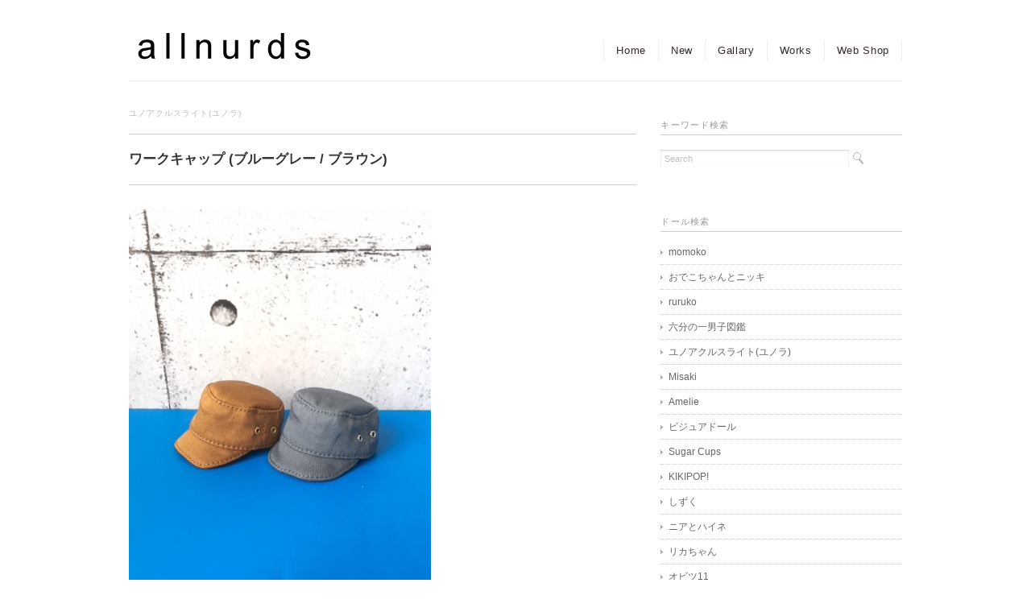

--- FILE ---
content_type: text/html; charset=UTF-8
request_url: http://allnurds.com/doll/sekiguchi/u-noa-quluts-light/page/2/
body_size: 40315
content:
<!DOCTYPE html>
<html>
<head>
<title>ユノアクルスライト(ユノラ) - allnurds オールナーズ － オリジナルの人形服　doll outfit　doll clothes</title>
<meta charset="utf-8">
<meta name="viewport" content="width=device-width, initial-scale=1.0">
<meta name="description" content="ユノアクルスライト(ユノラ) - 人形服作家　allnurds　オールナーズ（junpei）のオフィシャルサイトです。オリジナルの人形服　doll outfit　doll clothes　情報を掲載しています。よろしくお願いします！" />
<link rel="stylesheet" href="http://allnurds.com/wp/wp-content/themes/blackdream/responsive.css" type="text/css" media="screen, print" />
<link rel="stylesheet" href="http://allnurds.com/wp/wp-content/themes/blackdream/style.css" type="text/css" media="screen, print" />
<link rel="alternate" type="application/atom+xml" title="allnurds オールナーズ － オリジナルの人形服　doll outfit　doll clothes Atom Feed" href="http://allnurds.com/feed/atom/" />
<link rel="alternate" type="application/rss+xml" title="allnurds オールナーズ － オリジナルの人形服　doll outfit　doll clothes RSS Feed" href="http://allnurds.com/feed/" />
<!--[if lt IE 9]>
<script src="http://html5shiv.googlecode.com/svn/trunk/html5.js"></script>
<![endif]-->
		<script type="text/javascript">
			window._wpemojiSettings = {"baseUrl":"http:\/\/s.w.org\/images\/core\/emoji\/72x72\/","ext":".png","source":{"concatemoji":"http:\/\/allnurds.com\/wp\/wp-includes\/js\/wp-emoji-release.min.js?ver=4.2.38"}};
			!function(e,n,t){var a;function o(e){var t=n.createElement("canvas"),a=t.getContext&&t.getContext("2d");return!(!a||!a.fillText)&&(a.textBaseline="top",a.font="600 32px Arial","flag"===e?(a.fillText(String.fromCharCode(55356,56812,55356,56807),0,0),3e3<t.toDataURL().length):(a.fillText(String.fromCharCode(55357,56835),0,0),0!==a.getImageData(16,16,1,1).data[0]))}function i(e){var t=n.createElement("script");t.src=e,t.type="text/javascript",n.getElementsByTagName("head")[0].appendChild(t)}t.supports={simple:o("simple"),flag:o("flag")},t.DOMReady=!1,t.readyCallback=function(){t.DOMReady=!0},t.supports.simple&&t.supports.flag||(a=function(){t.readyCallback()},n.addEventListener?(n.addEventListener("DOMContentLoaded",a,!1),e.addEventListener("load",a,!1)):(e.attachEvent("onload",a),n.attachEvent("onreadystatechange",function(){"complete"===n.readyState&&t.readyCallback()})),(a=t.source||{}).concatemoji?i(a.concatemoji):a.wpemoji&&a.twemoji&&(i(a.twemoji),i(a.wpemoji)))}(window,document,window._wpemojiSettings);
		</script>
		<style type="text/css">
img.wp-smiley,
img.emoji {
	display: inline !important;
	border: none !important;
	box-shadow: none !important;
	height: 1em !important;
	width: 1em !important;
	margin: 0 .07em !important;
	vertical-align: -0.1em !important;
	background: none !important;
	padding: 0 !important;
}
</style>
<link rel='stylesheet' id='photoswipe-core-css-css'  href='http://allnurds.com/wp/wp-content/plugins/photoswipe-masonry/photoswipe-dist/photoswipe.css?ver=4.2.38' type='text/css' media='all' />
<link rel='stylesheet' id='photoswipe-default-skin-css'  href='http://allnurds.com/wp/wp-content/plugins/photoswipe-masonry/photoswipe-dist/default-skin/default-skin.css?ver=4.2.38' type='text/css' media='all' />
<link rel='stylesheet' id='wc-gallery-style-css'  href='http://allnurds.com/wp/wp-content/plugins/wc-gallery/includes/css/style.css?ver=1.47' type='text/css' media='all' />
<link rel='stylesheet' id='wc-gallery-popup-style-css'  href='http://allnurds.com/wp/wp-content/plugins/wc-gallery/includes/css/magnific-popup.css?ver=0.9.9' type='text/css' media='all' />
<link rel='stylesheet' id='wc-gallery-flexslider-style-css'  href='http://allnurds.com/wp/wp-content/plugins/wc-gallery/includes/vendors/flexslider/flexslider.css?ver=2.5.0' type='text/css' media='all' />
<link rel='stylesheet' id='wc-gallery-owlcarousel-style-css'  href='http://allnurds.com/wp/wp-content/plugins/wc-gallery/includes/vendors/owlcarousel/assets/owl.carousel.css?ver=2.0.0-beta.3.0' type='text/css' media='all' />
<link rel='stylesheet' id='wc-gallery-owlcarousel-theme-style-css'  href='http://allnurds.com/wp/wp-content/plugins/wc-gallery/includes/vendors/owlcarousel/assets/owl.theme.default.css?ver=2.0.0-beta.3.0' type='text/css' media='all' />
<link rel='stylesheet' id='wp-pagenavi-css'  href='http://allnurds.com/wp/wp-content/plugins/wp-pagenavi/pagenavi-css.css?ver=2.70' type='text/css' media='all' />
<link rel='stylesheet' id='tw-recent-posts-widget-css'  href='http://allnurds.com/wp/wp-content/plugins/tw-recent-posts-widget/tw-recent-posts-widget.css?ver=1.0.3' type='text/css' media='screen' />
<script type='text/javascript' src='http://ajax.googleapis.com/ajax/libs/jquery/1.7.1/jquery.min.js?ver=1.7.1'></script>
<script type='text/javascript' src='http://allnurds.com/wp/wp-content/plugins/photoswipe-masonry/photoswipe-dist/photoswipe.min.js?ver=4.2.38'></script>
<script type='text/javascript' src='http://allnurds.com/wp/wp-content/plugins/photoswipe-masonry/photoswipe-dist/photoswipe-ui-default.min.js?ver=4.2.38'></script>
<script type='text/javascript' src='http://allnurds.com/wp/wp-content/plugins/photoswipe-masonry/masonry.pkgd.min.js?ver=4.2.38'></script>
<script type='text/javascript' src='http://allnurds.com/wp/wp-content/plugins/photoswipe-masonry/imagesloaded.pkgd.min.js?ver=4.2.38'></script>
<script type="text/javascript" src="http://allnurds.com/wp/wp-content/themes/blackdream/jquery/scrolltopcontrol.js"></script>
<script src="http://allnurds.com/wp/wp-content/themes/blackdream/jquery/jquery.cycle2.js" type="text/javascript"></script>
<script src="http://allnurds.com/wp/wp-content/themes/blackdream/jquery/jquery.cycle2.carousel.js" type="text/javascript"></script>
<script type="text/javascript">
 $().ready(function() {
   $(document).ready(
     function(){
     $("a img").hover(function(){
     $(this).fadeTo(200, 0.5);
     },function(){
     $(this).fadeTo(300, 1.0);
     });
   });
 });
</script>
</head>

<body class="archive paged category category-u-noa-quluts-light category-12 paged-2 category-paged-2">
<!-- 全体warapper -->
<div class="wrapper">

<!-- ヘッダー -->
<header id="header">

<!-- ロゴ -->
<h1 class="logo">
<a href="http://allnurds.com" title="allnurds オールナーズ － オリジナルの人形服　doll outfit　doll clothes"><img src="http://allnurds.com/wp/wp-content/uploads/allnurds.gif" alt="allnurds オールナーズ － オリジナルの人形服　doll outfit　doll clothes"/></a>
</h1>
<!-- / ロゴ -->

<!-- トップナビゲーション -->
<nav id="nav">
<ul id="topnav">
<li><div class="menu-header"><ul id="menu-topnav" class="menu"><li id="menu-item-7" class="menu-item menu-item-type-custom menu-item-object-custom menu-item-home menu-item-7"><a title="ホーム" href="http://allnurds.com/">Home</a></li>
<li id="menu-item-216" class="menu-item menu-item-type-taxonomy menu-item-object-category menu-item-216"><a title="最新作情報" href="http://allnurds.com/new/">New</a></li>
<li id="menu-item-377" class="menu-item menu-item-type-post_type menu-item-object-page menu-item-377"><a title="ギャラリー" href="http://allnurds.com/gallary/">Gallary</a></li>
<li id="menu-item-217" class="menu-item menu-item-type-taxonomy menu-item-object-category menu-item-217"><a title="企画参加・雑誌掲載" href="http://allnurds.com/works/">Works</a></li>
<li id="menu-item-8" class="menu-item menu-item-type-custom menu-item-object-custom menu-item-8"><a title="ウェブショップ" href="http://allnurds.cart.fc2.com/">Web Shop</a></li>
</ul></div></li>
</ul>
</nav>
<!-- / トップナビゲーション -->

</header>
<!-- / ヘッダー -->
<!-- メインwrap -->
<div id="main">

<!-- コンテンツブロック -->
<div class="row">

<!-- 本文エリア -->
<article class="twothird">


<!-- 投稿が存在するかを確認する条件文 -->

<!-- 投稿一覧の最初を取得 -->

<!-- カテゴリーアーカイブの場合 -->
<h2 class="pagetitle">ユノアクルスライト(ユノラ)</h2>

<!-- タグアーカイブの場合 -->
<!-- / 投稿一覧の最初 -->


<!-- 投稿ループ -->

<h3 class="blog-title" id="post-996"><a href="http://allnurds.com/ds53-02/">ワークキャップ (ブルーグレー / ブラウン)</a></h3>

<p><a href="http://allnurds.com/wp/wp-content/uploads/ds53_07.jpg"><img class="alignnone size-large wp-image-997" src="http://allnurds.com/wp/wp-content/uploads/ds53_07-375x500.jpg" alt="ds53_07" width="375" height="500" /></a></p>
<p><a href="http://allnurds.com/wp/wp-content/uploads/ds53_02.jpg"><img class="alignnone size-large wp-image-992" src="http://allnurds.com/wp/wp-content/uploads/ds53_02-375x500.jpg" alt="ds53_02" width="375" height="500" /></a></p>
<p>好評だったワークキャップ。<br />
今回はブルーグレーとブラウンの展開。<br />
お好みでコーディネートを。</p>

<div id="blog-foot">2018-04-30 ｜ Posted in <a href="http://allnurds.com/doll/petworks/momoko/" rel="category tag">momoko</a>, <a href="http://allnurds.com/sales-events/ds/ds53/" rel="category tag">ドールショウ53販売</a>, <a href="http://allnurds.com/doll/sekiguchi/u-noa-quluts-light/" rel="category tag">ユノアクルスライト(ユノラ)</a> ｜ <a href="http://allnurds.com/ds53-02/#respond">No Comments &#187;</a>　</div>
<p style="margin-bottom:50px">　</p>


<h3 class="blog-title" id="post-956"><a href="http://allnurds.com/ds52-03/">ピーコートSET</a></h3>

<p><a href="http://allnurds.com/wp/wp-content/uploads/ds52_05.jpg"><img class="alignnone size-large wp-image-958" src="http://allnurds.com/wp/wp-content/uploads/ds52_05-357x500.jpg" alt="ds52_05" width="357" height="500" /></a></p>
<p><a href="http://allnurds.com/wp/wp-content/uploads/ds52_06.jpg"><img class="alignnone size-large wp-image-959" src="http://allnurds.com/wp/wp-content/uploads/ds52_06-357x500.jpg" alt="ds52_06" width="357" height="500" /></a></p>
<p><a href="http://allnurds.com/wp/wp-content/uploads/ds52_07.jpg"><img class="alignnone size-large wp-image-960" src="http://allnurds.com/wp/wp-content/uploads/ds52_07-357x500.jpg" alt="ds52_07" width="357" height="500" /></a></p>
<p><span style="color: #ff00ff;">セット内容：ピーコート、ボーダートップス、コーデュロイパンツ、ベルト、ソックス</span></p>
<p>ピーコートにコーデュロイのパンツでカジュアルコーデ。<br />
色合いの可愛いボーダーならあの子も気に入りそう。<br />
体に合ったサイズ感が男子っぽいスタイル。</p>
<p>※ハンチングは別売りです。</p>

<div id="blog-foot">2018-01-04 ｜ Posted in <a href="http://allnurds.com/sales-events/ds/ds52/" rel="category tag">ドールショウ52販売</a>, <a href="http://allnurds.com/doll/sekiguchi/u-noa-quluts-light/" rel="category tag">ユノアクルスライト(ユノラ)</a> ｜ <a href="http://allnurds.com/ds52-03/#respond">No Comments &#187;</a>　</div>
<p style="margin-bottom:50px">　</p>


<h3 class="blog-title" id="post-893"><a href="http://allnurds.com/ug201707-01/">BLACKコーデSET / WHITEコーデSET</a></h3>

<p><a href="http://allnurds.com/wp/wp-content/uploads/ug201707_01.jpg"><img class="alignnone wp-image-894 size-large" src="http://allnurds.com/wp/wp-content/uploads/ug201707_01-375x500.jpg" alt="ug201707_01" width="375" height="500" /></a></p>
<p><a href="http://allnurds.com/wp/wp-content/uploads/ug201707_02.jpg"><img class="alignnone wp-image-895 size-large" src="http://allnurds.com/wp/wp-content/uploads/ug201707_02-375x500.jpg" alt="ug201707_02" width="375" height="500" /></a></p>
<p><a href="http://allnurds.com/wp/wp-content/uploads/ug201707_03.jpg"><img class="alignnone wp-image-896 size-large" src="http://allnurds.com/wp/wp-content/uploads/ug201707_03-375x500.jpg" alt="ug201707_03" width="375" height="500" /></a></p>
<p><a href="http://allnurds.com/wp/wp-content/uploads/ug201707_04.jpg"><img class="alignnone wp-image-897 size-large" src="http://allnurds.com/wp/wp-content/uploads/ug201707_04-375x500.jpg" alt="ug201707_04" width="375" height="500" /></a></p>
<p><span style="color: #ff00ff;">BLACK コーデ SET (トップス、トレーニングパンツ、ニット帽、ショルダートートバッグ)</span><br />
<span style="color: #ff00ff;">WHITEコーデ SET (トップス、フレアースカート、ニット帽、ショルダートートバッグ)</span></p>
<p>シンプルなアイテムを組み合わせたセット。<br />
バッグの色でポイントを。<br />
それぞれを組み替えても楽しめます。</p>

<div id="blog-foot">2017-07-02 ｜ Posted in <a href="http://allnurds.com/sales-events/unoagarden/ug02/" rel="category tag">ユノアガーデン02販売</a>, <a href="http://allnurds.com/doll/sekiguchi/u-noa-quluts-light/" rel="category tag">ユノアクルスライト(ユノラ)</a> ｜ <a href="http://allnurds.com/ug201707-01/#respond">No Comments &#187;</a>　</div>
<p style="margin-bottom:50px">　</p>


<h3 class="blog-title" id="post-898"><a href="http://allnurds.com/ug201707-02/">懐中時計の上着SET</a></h3>

<p><a href="http://allnurds.com/wp/wp-content/uploads/ug201707_05.jpg"><img class="alignnone size-large wp-image-899" src="http://allnurds.com/wp/wp-content/uploads/ug201707_05-375x500.jpg" alt="ug201707_05" width="375" height="500" /><br />
</a></p>
<p><a href="http://allnurds.com/wp/wp-content/uploads/ug201707_06.jpg"><img class="alignnone size-large wp-image-900" src="http://allnurds.com/wp/wp-content/uploads/ug201707_06-375x500.jpg" alt="ug201707_06" width="375" height="500" /></a></p>
<p><a href="http://allnurds.com/wp/wp-content/uploads/ug201707_07.jpg"><img class="alignnone size-large wp-image-901" src="http://allnurds.com/wp/wp-content/uploads/ug201707_07-375x500.jpg" alt="ug201707_07" width="375" height="500" /></a></p>
<p><span style="color: #ff00ff;">セット内容：ジャケット、懐中時計、ロングシャツ、クロップドパンツ</span></p>
<p>時間が気になる男の子。誰かと待ち合わせ？<br />
丈の長いジャケットとシャツは少しクラシカルなイメージ。<br />
麻の素材が涼しげ。クロップドパンツとコーディネート。</p>
<p>※帽子は参考商品です。</p>

<div id="blog-foot">2017-07-02 ｜ Posted in <a href="http://allnurds.com/sales-events/unoagarden/ug02/" rel="category tag">ユノアガーデン02販売</a>, <a href="http://allnurds.com/doll/sekiguchi/u-noa-quluts-light/" rel="category tag">ユノアクルスライト(ユノラ)</a> ｜ <a href="http://allnurds.com/ug201707-02/#respond">No Comments &#187;</a>　</div>
<p style="margin-bottom:50px">　</p>


<h3 class="blog-title" id="post-902"><a href="http://allnurds.com/ug201707-03/">ワークウェアSET</a></h3>

<p><a href="http://allnurds.com/wp/wp-content/uploads/ug201707_08.jpg"><img class="alignnone size-large wp-image-903" src="http://allnurds.com/wp/wp-content/uploads/ug201707_08-375x500.jpg" alt="ug201707_08" width="375" height="500" /><br />
</a><a href="http://allnurds.com/wp/wp-content/uploads/ug201707_09.jpg"><br />
<img class="alignnone size-large wp-image-904" src="http://allnurds.com/wp/wp-content/uploads/ug201707_09-375x500.jpg" alt="ug201707_09" width="375" height="500" /></a></p>
<p><a href="http://allnurds.com/wp/wp-content/uploads/ug201707_10.jpg"><img class="alignnone size-large wp-image-905" src="http://allnurds.com/wp/wp-content/uploads/ug201707_10-375x500.jpg" alt="ug201707_10" width="375" height="500" /></a><a href="http://allnurds.com/wp/wp-content/uploads/ug201707_09.jpg"><br />
</a></p>
<p><span style="color: #ff00ff;">セット内容：オールインワン、インナーTシャツ、トランクス</span></p>
<p>オーバーサイズのオールインワン。ユルい感じにコーディネートを。<br />
インナーにTシャツとトランクス付きです。</p>
<p>※ニット帽は参考商品です。</p>

<div id="blog-foot">2017-07-02 ｜ Posted in <a href="http://allnurds.com/sales-events/unoagarden/ug02/" rel="category tag">ユノアガーデン02販売</a>, <a href="http://allnurds.com/doll/sekiguchi/u-noa-quluts-light/" rel="category tag">ユノアクルスライト(ユノラ)</a> ｜ <a href="http://allnurds.com/ug201707-03/#respond">No Comments &#187;</a>　</div>
<p style="margin-bottom:50px">　</p>


<h3 class="blog-title" id="post-875"><a href="http://allnurds.com/ds50-02/">ストリート男の子SET</a></h3>

<p><a href="http://allnurds.com/wp/wp-content/uploads/ds50_04.jpg"><img class="alignnone size-large wp-image-871" src="http://allnurds.com/wp/wp-content/uploads/ds50_04-375x500.jpg" alt="ds50_04" width="375" height="500" /></a></p>
<p><a href="http://allnurds.com/wp/wp-content/uploads/ds50_05.jpg"><img class="alignnone size-large wp-image-872" src="http://allnurds.com/wp/wp-content/uploads/ds50_05-357x500.jpg" alt="ds50_05" width="357" height="500" /></a></p>
<p><a href="http://allnurds.com/wp/wp-content/uploads/ds50_06.jpg"><img class="alignnone size-large wp-image-874" src="http://allnurds.com/wp/wp-content/uploads/ds50_06-357x500.jpg" alt="ds50_06" width="357" height="500" /></a></p>
<p><span style="color: #ff00ff;">セット内容：チェックシャツ、スキニーパンツ、ワークキャップアイボリー、2WAYトート黒</span></p>
<p>定番のチェックシャツとスキニーに、旬な小物をコーディネート。</p>
<p>トラディショナルな配色のトートがお気に入り。</p>

<div id="blog-foot">2017-04-30 ｜ Posted in <a href="http://allnurds.com/sales-events/ds/ds50/" rel="category tag">ドールショウ50販売</a>, <a href="http://allnurds.com/doll/sekiguchi/u-noa-quluts-light/" rel="category tag">ユノアクルスライト(ユノラ)</a> ｜ <a href="http://allnurds.com/ds50-02/#respond">No Comments &#187;</a>　</div>
<p style="margin-bottom:50px">　</p>


<h3 class="blog-title" id="post-802"><a href="http://allnurds.com/ug-01/">SAPE スリーピースSET</a></h3>

<p><a href="http://allnurds.com/wp/wp-content/uploads/ug_01.jpg"><img class="alignnone size-large wp-image-799" src="http://allnurds.com/wp/wp-content/uploads/ug_01-357x500.jpg" alt="ug_01" width="357" height="500" /></a></p>
<p><a href="http://allnurds.com/wp/wp-content/uploads/ug_02.jpg"><img class="alignnone wp-image-800 size-large" src="http://allnurds.com/wp/wp-content/uploads/ug_02-357x500.jpg" alt="ug_02" width="357" height="500" /></a></p>
<p><a href="http://allnurds.com/wp/wp-content/uploads/ug_03.jpg"><img class="alignnone wp-image-801 size-large" src="http://allnurds.com/wp/wp-content/uploads/ug_03-357x500.jpg" alt="ug_03" width="357" height="500" /></a></p>
<p><span style="color: #ff00ff;">セット内容： ジャケット、ベスト、シャツ、パンツ、ネクタイ、ソックス</span></p>
<p>三つボタンジャケットにベストの基本スタイル。</p>
<p>タイトなシルエットでセクシーに決める。<br />
サプールを意識したカラーリングでフレッシュなダンディズムを。</p>
<p>※ハットは参考商品です</p>

<div id="blog-foot">2016-12-01 ｜ Posted in <a href="http://allnurds.com/sales-events/ds/ds48/" rel="category tag">ドールショウ48販売</a>, <a href="http://allnurds.com/sales-events/unoagarden/ug01/" rel="category tag">ユノアガーデン01販売</a>, <a href="http://allnurds.com/doll/sekiguchi/u-noa-quluts-light/" rel="category tag">ユノアクルスライト(ユノラ)</a> ｜ <a href="http://allnurds.com/ug-01/#respond">No Comments &#187;</a>　</div>
<p style="margin-bottom:50px">　</p>


<h3 class="blog-title" id="post-798"><a href="http://allnurds.com/ug01-02/">カラスの燕尾服SET</a></h3>

<p><a href="http://allnurds.com/wp/wp-content/uploads/ug_04.jpg"><img class="alignnone size-large wp-image-804" src="http://allnurds.com/wp/wp-content/uploads/ug_04-343x500.jpg" alt="ug_04" width="343" height="500" /></a></p>
<p><a href="http://allnurds.com/wp/wp-content/uploads/ug_05.jpg"><img class="alignnone size-large wp-image-805" src="http://allnurds.com/wp/wp-content/uploads/ug_05-357x500.jpg" alt="ug_05" width="357" height="500" /></a></p>
<p><a href="http://allnurds.com/wp/wp-content/uploads/ug_06.jpg"><img class="alignnone size-large wp-image-806" src="http://allnurds.com/wp/wp-content/uploads/ug_06-350x500.jpg" alt="ug_06" width="350" height="500" /></a></p>
<p><span style="color: #ff00ff;">セット内容： 燕尾服、パンツ、ロングシャツ、ボウタイ、ソックス、開かない本</span></p>
<p>燕尾服にロングシャツの少しダークな印象を加えたコーディネート。<br />
ウイングカラーにボウタイでクラス感は崩さないのがポリシー。</p>
<p>開くことができない本を眺めている。</p>
<p>&nbsp;</p>
<p><span style="color: #ff00ff;">黒のトップハット</span></p>
<p>正式な場でも、カジュアルな時にも合わせやすいトップハット。<br />
大人っぽくもファニーにもコーディネートは自在。</p>

<div id="blog-foot">2016-12-01 ｜ Posted in <a href="http://allnurds.com/sales-events/ds/ds48/" rel="category tag">ドールショウ48販売</a>, <a href="http://allnurds.com/sales-events/unoagarden/ug01/" rel="category tag">ユノアガーデン01販売</a>, <a href="http://allnurds.com/doll/sekiguchi/u-noa-quluts-light/" rel="category tag">ユノアクルスライト(ユノラ)</a> ｜ <a href="http://allnurds.com/ug01-02/#respond">No Comments &#187;</a>　</div>
<p style="margin-bottom:50px">　</p>


<h3 class="blog-title" id="post-808"><a href="http://allnurds.com/ug01-03/">ガウンコートSET</a></h3>

<p><a href="http://allnurds.com/wp/wp-content/uploads/ug_07.jpg"><img class="alignnone size-large wp-image-809" src="http://allnurds.com/wp/wp-content/uploads/ug_07-357x500.jpg" alt="ug_07" width="357" height="500" /></a></p>
<p><a href="http://allnurds.com/wp/wp-content/uploads/ug_08.jpg"><img class="alignnone size-large wp-image-810" src="http://allnurds.com/wp/wp-content/uploads/ug_08-357x500.jpg" alt="ug_08" width="357" height="500" /></a></p>
<p><a href="http://allnurds.com/wp/wp-content/uploads/ug_09.jpg"><img class="alignnone size-large wp-image-811" src="http://allnurds.com/wp/wp-content/uploads/ug_09-357x500.jpg" alt="ug_09" width="357" height="500" /></a></p>
<p><span style="color: #ff00ff;">セット内容：ガウンコート、タンクトップ、スエットパンツ、ニット帽</span></p>
<p>大きなシルエットのガウンコートはマスト。<br />
モノトーンでまとめるのがお気に入り。</p>
<p>ベッドから飛び起き、手に取ったコートを羽織って友人宅へ出かけるイメージ。</p>

<div id="blog-foot">2016-12-01 ｜ Posted in <a href="http://allnurds.com/sales-events/ds/ds48/" rel="category tag">ドールショウ48販売</a>, <a href="http://allnurds.com/sales-events/unoagarden/ug01/" rel="category tag">ユノアガーデン01販売</a>, <a href="http://allnurds.com/doll/sekiguchi/u-noa-quluts-light/" rel="category tag">ユノアクルスライト(ユノラ)</a> ｜ <a href="http://allnurds.com/ug01-03/#respond">No Comments &#187;</a>　</div>
<p style="margin-bottom:50px">　</p>

<!-- / 投稿ループ -->


<!-- 投稿がない場合 -->
<!-- / 投稿がない場合 -->


<!-- ページャー -->
<div id="next-archives">
<span class="left"><a href="http://allnurds.com/doll/sekiguchi/u-noa-quluts-light/" >＜ 前のページ</a></span>
<span class="right"><a href="http://allnurds.com/doll/sekiguchi/u-noa-quluts-light/page/3/" >次のページ ＞</a></span>
<div class="clear"></div>
</div>
<!-- / ページャー -->
<!-- wp-pagenavi -->
<div class="next-pagenavi"><div class='wp-pagenavi'>
<span class='pages'>2 / 4</span><a class="previouspostslink" href="http://allnurds.com/doll/sekiguchi/u-noa-quluts-light/">&laquo;</a><a class="page smaller" href="http://allnurds.com/doll/sekiguchi/u-noa-quluts-light/">1</a><span class='current'>2</span><a class="page larger" href="http://allnurds.com/doll/sekiguchi/u-noa-quluts-light/page/3/">3</a><a class="page larger" href="http://allnurds.com/doll/sekiguchi/u-noa-quluts-light/page/4/">4</a><a class="nextpostslink" href="http://allnurds.com/doll/sekiguchi/u-noa-quluts-light/page/3/">&raquo;</a>
</div></div>
<!-- / wp-pagenavi -->


</article>
<!-- / 本文エリア -->


<!-- サイドエリア -->
<article class="third">

<!-- サイドバー -->
<div id="sidebar">

<div id="sidebox">
<div id="search-2" class="widget widget_search"><div class="sidebar-title">キーワード検索</div><div class="search">
<form method="get" id="searchform" action="http://allnurds.com">
<fieldset>
<input name="s" type="text" onfocus="if(this.value=='Search') this.value='';" onblur="if(this.value=='') this.value='Search';" value="Search" />
<button type="submit"></button>
</fieldset>
</form>
</div></div><div id="nav_menu-2" class="widget widget_nav_menu"><div class="sidebar-title">ドール検索</div><div class="menu-%e3%83%89%e3%83%bc%e3%83%ab%e6%a4%9c%e7%b4%a2-container"><ul id="menu-%e3%83%89%e3%83%bc%e3%83%ab%e6%a4%9c%e7%b4%a2" class="menu"><li id="menu-item-219" class="menu-item menu-item-type-taxonomy menu-item-object-category menu-item-219"><a href="http://allnurds.com/doll/petworks/momoko/">momoko</a></li>
<li id="menu-item-222" class="menu-item menu-item-type-taxonomy menu-item-object-category menu-item-222"><a href="http://allnurds.com/doll/petworks/deconikki/">おでこちゃんとニッキ</a></li>
<li id="menu-item-221" class="menu-item menu-item-type-taxonomy menu-item-object-category menu-item-221"><a href="http://allnurds.com/doll/petworks/ruruko/">ruruko</a></li>
<li id="menu-item-1230" class="menu-item menu-item-type-taxonomy menu-item-object-category menu-item-1230"><a href="http://allnurds.com/doll/petworks/bma/">六分の一男子図鑑</a></li>
<li id="menu-item-220" class="menu-item menu-item-type-taxonomy menu-item-object-category current-menu-item menu-item-220"><a href="http://allnurds.com/doll/sekiguchi/u-noa-quluts-light/">ユノアクルスライト(ユノラ)</a></li>
<li id="menu-item-294" class="menu-item menu-item-type-taxonomy menu-item-object-category menu-item-294"><a href="http://allnurds.com/doll/azone/misaki/">Misaki</a></li>
<li id="menu-item-293" class="menu-item menu-item-type-taxonomy menu-item-object-category menu-item-293"><a href="http://allnurds.com/doll/azone/amelie/">Amelie</a></li>
<li id="menu-item-345" class="menu-item menu-item-type-taxonomy menu-item-object-category menu-item-345"><a href="http://allnurds.com/doll/wiz/visuadoll/">ビジュアドール</a></li>
<li id="menu-item-1391" class="menu-item menu-item-type-taxonomy menu-item-object-category menu-item-1391"><a href="http://allnurds.com/doll/azone/sugarcups/">Sugar Cups</a></li>
<li id="menu-item-460" class="menu-item menu-item-type-taxonomy menu-item-object-category menu-item-460"><a href="http://allnurds.com/doll/kinokojuice/kikipop/">KIKIPOP!</a></li>
<li id="menu-item-1392" class="menu-item menu-item-type-taxonomy menu-item-object-category menu-item-1392"><a href="http://allnurds.com/doll/kinokojuice/shizuku/">しずく</a></li>
<li id="menu-item-683" class="menu-item menu-item-type-taxonomy menu-item-object-category menu-item-683"><a href="http://allnurds.com/doll/kinokojuice/niahaine/">ニアとハイネ</a></li>
<li id="menu-item-477" class="menu-item menu-item-type-taxonomy menu-item-object-category menu-item-477"><a href="http://allnurds.com/doll/takaratomy/licca/">リカちゃん</a></li>
<li id="menu-item-1136" class="menu-item menu-item-type-taxonomy menu-item-object-category menu-item-1136"><a href="http://allnurds.com/doll/obitsu/obitsu11/">オビツ11</a></li>
<li id="menu-item-1445" class="menu-item menu-item-type-taxonomy menu-item-object-category menu-item-1445"><a href="http://allnurds.com/doll/gsc/nendoroiddoll/">ねんどろいどどーる</a></li>
<li id="menu-item-1606" class="menu-item menu-item-type-taxonomy menu-item-object-category menu-item-1606"><a href="http://allnurds.com/doll/gsc/harmonia-bloom/">Harmonia bloom</a></li>
<li id="menu-item-1759" class="menu-item menu-item-type-taxonomy menu-item-object-category menu-item-1759"><a href="http://allnurds.com/doll/taeyang/">TAEYANG(テヤン)</a></li>
</ul></div></div><div id="tw-recent-posts-2" class="widget tw-recent-posts"><div class="sidebar-title">New (最新作情報)</div>
<div class="featured-posts textwidget">
	<div class="featured-post">
	
			<h4><a href="http://allnurds.com/frnippon7/" rel="bookmark"
	title="FR Nippon Designer&#8217;s Collection Part7　参加">FR Nippon Designer&#8217;s Collection Part7　参加</a></h4>
	
		
			<a href="http://allnurds.com/frnippon7/"><img width="100" height="100" src="http://allnurds.com/wp/wp-content/uploads/frn2025_01ec-100x100.jpg" class="alignleft wp-post-image" alt="frn2025_01ec" title="" /></a>
		
		
		<div class="clear"></div>
	</div>
</div>
</div><div id="archives-2" class="widget widget_archive"><div class="sidebar-title">アーカイブ</div>		<label class="screen-reader-text" for="archives-dropdown-2">アーカイブ</label>
		<select id="archives-dropdown-2" name="archive-dropdown" onchange='document.location.href=this.options[this.selectedIndex].value;'>
			
			<option value="">月を選択</option>
				<option value='http://allnurds.com/2026/01/'> 2026年1月 &nbsp;(2)</option>
	<option value='http://allnurds.com/2025/11/'> 2025年11月 &nbsp;(1)</option>
	<option value='http://allnurds.com/2025/10/'> 2025年10月 &nbsp;(3)</option>
	<option value='http://allnurds.com/2025/08/'> 2025年8月 &nbsp;(4)</option>
	<option value='http://allnurds.com/2025/07/'> 2025年7月 &nbsp;(5)</option>
	<option value='http://allnurds.com/2025/06/'> 2025年6月 &nbsp;(1)</option>
	<option value='http://allnurds.com/2025/05/'> 2025年5月 &nbsp;(5)</option>
	<option value='http://allnurds.com/2025/03/'> 2025年3月 &nbsp;(3)</option>
	<option value='http://allnurds.com/2025/02/'> 2025年2月 &nbsp;(3)</option>
	<option value='http://allnurds.com/2024/12/'> 2024年12月 &nbsp;(3)</option>
	<option value='http://allnurds.com/2024/10/'> 2024年10月 &nbsp;(4)</option>
	<option value='http://allnurds.com/2024/09/'> 2024年9月 &nbsp;(6)</option>
	<option value='http://allnurds.com/2024/07/'> 2024年7月 &nbsp;(6)</option>
	<option value='http://allnurds.com/2024/06/'> 2024年6月 &nbsp;(1)</option>
	<option value='http://allnurds.com/2024/05/'> 2024年5月 &nbsp;(5)</option>
	<option value='http://allnurds.com/2024/04/'> 2024年4月 &nbsp;(4)</option>
	<option value='http://allnurds.com/2024/03/'> 2024年3月 &nbsp;(1)</option>
	<option value='http://allnurds.com/2024/01/'> 2024年1月 &nbsp;(6)</option>
	<option value='http://allnurds.com/2023/12/'> 2023年12月 &nbsp;(1)</option>
	<option value='http://allnurds.com/2023/11/'> 2023年11月 &nbsp;(6)</option>
	<option value='http://allnurds.com/2023/10/'> 2023年10月 &nbsp;(1)</option>
	<option value='http://allnurds.com/2023/09/'> 2023年9月 &nbsp;(7)</option>
	<option value='http://allnurds.com/2023/06/'> 2023年6月 &nbsp;(4)</option>
	<option value='http://allnurds.com/2023/05/'> 2023年5月 &nbsp;(2)</option>
	<option value='http://allnurds.com/2023/03/'> 2023年3月 &nbsp;(1)</option>
	<option value='http://allnurds.com/2023/01/'> 2023年1月 &nbsp;(6)</option>
	<option value='http://allnurds.com/2022/12/'> 2022年12月 &nbsp;(3)</option>
	<option value='http://allnurds.com/2022/11/'> 2022年11月 &nbsp;(1)</option>
	<option value='http://allnurds.com/2022/09/'> 2022年9月 &nbsp;(5)</option>
	<option value='http://allnurds.com/2022/07/'> 2022年7月 &nbsp;(1)</option>
	<option value='http://allnurds.com/2022/06/'> 2022年6月 &nbsp;(5)</option>
	<option value='http://allnurds.com/2022/05/'> 2022年5月 &nbsp;(6)</option>
	<option value='http://allnurds.com/2022/01/'> 2022年1月 &nbsp;(3)</option>
	<option value='http://allnurds.com/2021/12/'> 2021年12月 &nbsp;(1)</option>
	<option value='http://allnurds.com/2021/11/'> 2021年11月 &nbsp;(6)</option>
	<option value='http://allnurds.com/2021/07/'> 2021年7月 &nbsp;(5)</option>
	<option value='http://allnurds.com/2021/04/'> 2021年4月 &nbsp;(7)</option>
	<option value='http://allnurds.com/2021/02/'> 2021年2月 &nbsp;(5)</option>
	<option value='http://allnurds.com/2021/01/'> 2021年1月 &nbsp;(1)</option>
	<option value='http://allnurds.com/2020/12/'> 2020年12月 &nbsp;(4)</option>
	<option value='http://allnurds.com/2020/05/'> 2020年5月 &nbsp;(3)</option>
	<option value='http://allnurds.com/2020/03/'> 2020年3月 &nbsp;(6)</option>
	<option value='http://allnurds.com/2020/01/'> 2020年1月 &nbsp;(1)</option>
	<option value='http://allnurds.com/2019/12/'> 2019年12月 &nbsp;(7)</option>
	<option value='http://allnurds.com/2019/10/'> 2019年10月 &nbsp;(5)</option>
	<option value='http://allnurds.com/2019/09/'> 2019年9月 &nbsp;(6)</option>
	<option value='http://allnurds.com/2019/08/'> 2019年8月 &nbsp;(1)</option>
	<option value='http://allnurds.com/2019/07/'> 2019年7月 &nbsp;(1)</option>
	<option value='http://allnurds.com/2019/06/'> 2019年6月 &nbsp;(2)</option>
	<option value='http://allnurds.com/2019/03/'> 2019年3月 &nbsp;(5)</option>
	<option value='http://allnurds.com/2019/02/'> 2019年2月 &nbsp;(1)</option>
	<option value='http://allnurds.com/2018/12/'> 2018年12月 &nbsp;(2)</option>
	<option value='http://allnurds.com/2018/11/'> 2018年11月 &nbsp;(7)</option>
	<option value='http://allnurds.com/2018/09/'> 2018年9月 &nbsp;(5)</option>
	<option value='http://allnurds.com/2018/07/'> 2018年7月 &nbsp;(5)</option>
	<option value='http://allnurds.com/2018/06/'> 2018年6月 &nbsp;(1)</option>
	<option value='http://allnurds.com/2018/05/'> 2018年5月 &nbsp;(1)</option>
	<option value='http://allnurds.com/2018/04/'> 2018年4月 &nbsp;(5)</option>
	<option value='http://allnurds.com/2018/01/'> 2018年1月 &nbsp;(8)</option>
	<option value='http://allnurds.com/2017/10/'> 2017年10月 &nbsp;(6)</option>
	<option value='http://allnurds.com/2017/09/'> 2017年9月 &nbsp;(2)</option>
	<option value='http://allnurds.com/2017/07/'> 2017年7月 &nbsp;(5)</option>
	<option value='http://allnurds.com/2017/05/'> 2017年5月 &nbsp;(2)</option>
	<option value='http://allnurds.com/2017/04/'> 2017年4月 &nbsp;(4)</option>
	<option value='http://allnurds.com/2017/03/'> 2017年3月 &nbsp;(5)</option>
	<option value='http://allnurds.com/2017/01/'> 2017年1月 &nbsp;(5)</option>
	<option value='http://allnurds.com/2016/12/'> 2016年12月 &nbsp;(5)</option>
	<option value='http://allnurds.com/2016/10/'> 2016年10月 &nbsp;(3)</option>
	<option value='http://allnurds.com/2016/09/'> 2016年9月 &nbsp;(5)</option>
	<option value='http://allnurds.com/2016/08/'> 2016年8月 &nbsp;(1)</option>
	<option value='http://allnurds.com/2016/06/'> 2016年6月 &nbsp;(1)</option>
	<option value='http://allnurds.com/2016/05/'> 2016年5月 &nbsp;(2)</option>
	<option value='http://allnurds.com/2016/04/'> 2016年4月 &nbsp;(5)</option>
	<option value='http://allnurds.com/2016/03/'> 2016年3月 &nbsp;(1)</option>
	<option value='http://allnurds.com/2016/02/'> 2016年2月 &nbsp;(1)</option>
	<option value='http://allnurds.com/2016/01/'> 2016年1月 &nbsp;(6)</option>
	<option value='http://allnurds.com/2015/12/'> 2015年12月 &nbsp;(1)</option>
	<option value='http://allnurds.com/2015/10/'> 2015年10月 &nbsp;(1)</option>
	<option value='http://allnurds.com/2015/09/'> 2015年9月 &nbsp;(1)</option>
	<option value='http://allnurds.com/2015/08/'> 2015年8月 &nbsp;(6)</option>
	<option value='http://allnurds.com/2015/06/'> 2015年6月 &nbsp;(6)</option>
	<option value='http://allnurds.com/2015/05/'> 2015年5月 &nbsp;(1)</option>
	<option value='http://allnurds.com/2015/04/'> 2015年4月 &nbsp;(7)</option>
	<option value='http://allnurds.com/2015/03/'> 2015年3月 &nbsp;(1)</option>
	<option value='http://allnurds.com/2015/01/'> 2015年1月 &nbsp;(6)</option>
	<option value='http://allnurds.com/2014/12/'> 2014年12月 &nbsp;(1)</option>
	<option value='http://allnurds.com/2014/10/'> 2014年10月 &nbsp;(1)</option>
	<option value='http://allnurds.com/2014/09/'> 2014年9月 &nbsp;(2)</option>
	<option value='http://allnurds.com/2014/08/'> 2014年8月 &nbsp;(4)</option>
	<option value='http://allnurds.com/2014/05/'> 2014年5月 &nbsp;(2)</option>
	<option value='http://allnurds.com/2014/04/'> 2014年4月 &nbsp;(9)</option>
	<option value='http://allnurds.com/2014/02/'> 2014年2月 &nbsp;(1)</option>
	<option value='http://allnurds.com/2014/01/'> 2014年1月 &nbsp;(6)</option>
	<option value='http://allnurds.com/2013/11/'> 2013年11月 &nbsp;(1)</option>
	<option value='http://allnurds.com/2013/10/'> 2013年10月 &nbsp;(1)</option>
	<option value='http://allnurds.com/2011/12/'> 2011年12月 &nbsp;(1)</option>

		</select>
</div></div>

</div>
<!-- /  サイドバー  -->
</article>
<!-- / サイドエリア -->


</div>
<!-- / コンテンツブロック -->


</div>
<!-- / メインwrap -->

<!-- フッターエリア -->
<footer id="footer">

<div class="footer-line"></div>

<div id="sociallink">
<!-- Twitterアイコン -->
<a href="http://twitter.com/allnurds" target="_blank" title="Twitter"><img src="http://allnurds.com/wp/wp-content/themes/blackdream/images/ic_foot_twitter.gif" alt="Twitter" style="margin-right:10px" /></a>
<!-- / Twitterアイコン -->

<!-- Facebookアイコン
<a href="" target="_blank" title="Facebook"><img src="http://allnurds.com/wp/wp-content/themes/blackdream/images/ic_foot_facebook.gif" alt="Facebook" style="margin-right:10px" /></a>
-->

<!-- RSSアイコン
<a href="http://allnurds.com/feed/" target="_blank" title="RSS Feed"><img src="http://allnurds.com/wp/wp-content/themes/blackdream/images/ic_foot_rss.gif" alt="RSS Feed" /></a>
-->
</div>

<!-- コピーライト表示 -->
<div id="copyright">
© allnurds オールナーズ. all rights reserved.
</div>
<!-- /コピーライト表示 -->

</footer>
<!-- / フッターエリア -->

<script type='text/javascript' src='http://allnurds.com/wp/wp-includes/js/masonry.min.js?ver=3.1.2'></script>
<script type='text/javascript' src='http://allnurds.com/wp/wp-includes/js/jquery/jquery.masonry.min.js?ver=3.1.2'></script>
<script type='text/javascript' src='http://s0.wp.com/wp-content/js/devicepx-jetpack.js?ver=202603'></script>

	<script src="http://stats.wordpress.com/e-202603.js" type="text/javascript"></script>
	<script type="text/javascript">
	st_go({v:'ext',j:'1:3.0.6',blog:'69710259',post:'0',tz:'9'});
	var load_cmc = function(){linktracker_init(69710259,0,2);};
	if ( typeof addLoadEvent != 'undefined' ) addLoadEvent(load_cmc);
	else load_cmc();
	</script>
</div>
<!-- / 全体wrapper -->

</body>
</html>

--- FILE ---
content_type: text/css
request_url: http://allnurds.com/wp/wp-content/themes/blackdream/style.css
body_size: 22788
content:
@charset "utf-8";

/*
Theme Name: Black Dream
Theme URI: http://minimalwp.com
Description: PC、タブレット、スマートフォンと見ているデバイスに自動最適化されるレスポンシブデザインに対応したミニマルでシンプルな公式サイトタイプのWordPressテーマです。トップページにはスライドショーとサムネイルギャラリーを配置しました。とびきりの写真やイラストでオリジナリティ溢れるトップページにしてください。ロゴ、メニュー、スライドショー、ウィジット（トップページ／サイドバー）が、管理画面から簡単にカスタマイズできますので、HTMLの知識が無くてもオリジナルサイトが作れます。
Version: 1.0
Author: Minimal WP
Author URI: http://minimalwp.com
*/


/* ************************************************ 
*	基本設定
* ************************************************ */	

/* リンク */

a{
color:#45AAB8;
text-decoration:none;
transition: 0.5s;
-webkit-transition: 0.5s;
-moz-transition: 0.5s;
-o-transition: 0.5s;
-ms-transition: 0.5s;

}

a:hover{
color:#666;
}

a:active, a:focus {
outline: 0;
}


/* 画像 */

img{
border:0;
padding:0px;
margin:0px
}

img.aligncenter {
display: block;
margin-left: auto;
margin-right: auto;
}

img.alignright {
padding:4px;
margin: 0 0 10px 20px;
display: inline;
}

img.alignleft {
padding: 4px;
margin: 0 20px 10px 0;
display: inline;
}


/* フロート */

.alignright {
float: right;
}

.alignleft {
float: left;
}

.right{
float: right;
}

.left{
float: left;
}

.clear{
clear:both;
}



/* リスト */

ol{
margin: 0 0 0 5px;
padding: 0 0 0 0;
list-style: decimal;
}

ul{
margin: 0 0 0 0;
padding: 0 0 0 0;
list-style: disc;
}

li{
margin: 0 0 0 15px;
padding: 0 0 0 0;
}

li a{
color:#45AAB8;
transition: 0.5s;
-webkit-transition: 0.5s;
-moz-transition: 0.5s;
-o-transition: 0.5s;
-ms-transition: 0.5s;

}

li a:hover{
color:#666;
}


/* ************************************************ 
*	全体Wrapper
* ************************************************ */	

.wrapper {
margin: auto; 
max-width: 960px;
padding: 30px 10px;
_width: 960px;		
}

#main aside {
background-color: #f6f6f6;
}

#blocks li {
background-color: #f8f8f8;
height: 100px;
}


/* ************************************************ 
*	ヘッダー
* ************************************************ */

#header {
overflow: hidden;
padding-bottom: 25px;
margin-top: 10px;
margin-bottom: 20px;
border-bottom: 1px solid #eee;
}

#header h1 {
float: left;
margin: 0;	
}

.logo {
float: left;
margin: 0px 0px 0px 0px;
padding:0px 0px 0px 0px;
}


/* ************************************************ 
*	トップナビゲーション
* ************************************************ */	

#nav {
padding-top: 13px;
float: right;	
}

#nav ul, #navside ul {
margin: 0;
list-style: none;	
}

ul#topnav li{
font-size: 13px;
font-weight: normal;
float:left;
list-style:none;
font-family: arial, sans-serif;
margin: 0px 0px 0px -1px;
padding: 0px 0px 0px 0px;
color: #332828;
letter-spacing: 0.05em;
}

ul#topnav li a{
color:#332828;
text-decoration:none;
border-left:1px solid #eee;
border-right:1px solid #eee;
padding:5px 15px;
}
ul#topnav li a:hover{
color:#867888;
background: #ddd;
text-decoration:none;
transition: 0.5s;
-webkit-transition: 0.5s;
-moz-transition: 0.5s;
-o-transition: 0.5s;
-ms-transition: 0.5s;
}
ul#topnav .current_page_item a {
color:#867888;
background: #f5f5f5;
text-decoration:none;
}
ul#topnav .current-menu-item a {
color:#867888;
background: #f5f5f5;
text-decoration:none;
}
ul#topnav .current-post-ancestor a {
color:#867888;
background: #f5f5f5;
text-decoration:none;
}


/* ************************************************ 
*	スライド
* ************************************************ */	

.cycle-slideshow{
margin:0 0 30px 0;
overflow: hidden;
}


/* ************************************************ 
*	メイン（本文）コンテンツ
* ************************************************ */	

#main {
margin:0 0 0 0;
padding: 0 0 0 0;
}


/* トップページウィジェットエリア */

#toplist{
margin: 0 0 30px 0;
padding: 0 0 0 0;
}

.toplist ul{
margin: 0 0 0 0;
padding: 0 0 0 0;
}

.toplist li{
font-size: 13px;
margin: 6px 0px 0px 0px;
padding: 2px 0px 2px 0px;
list-style: none;
border-bottom: 1px dotted #dedede;
}

.toplist li a{
color:#666;
background: url(images/list.png) no-repeat 0 50%;
padding-left: 10px;
transition: 0.5s;
-webkit-transition: 0.5s;
-moz-transition: 0.5s;
-o-transition: 0.5s;
-ms-transition: 0.5s;

}

.toplist li a:hover{
background-position: 3px 50%;
color:#999;
}

.top-title {
font-family:arial,sans-serif;
font-size: 12px;
font-weight:normal;
letter-spacing: 0.05em;
font-style:normal;
padding: 0px 0px 3px 0px;
margin: 0px 0px 10px 0px;
border-bottom: 1px solid #ccc;
color: #999;
}

.top-gallery-midashi{
font-family:arial,sans-serif;
font-size: 12px;
font-weight:normal;
letter-spacing: 0.05em;
font-style:normal;
padding: 0px 0px 10px 0px;
margin: 0px 0px 20px 0px;
border-bottom: 1px solid #ccc;
color: #999;
}


/* ブログ記事部分 */	

p {
font-family:arial,"ヒラギノ角ゴ Pro W3","Hiragino Kaku Gothic Pro","メイリオ","Meiryo",Osaka,"ＭＳ Ｐゴシック","MS PGothic",Sans-Serif;
font-size: 13px; 
color: #444;
line-height: 180%;
padding: 10px 0px 10px 0px;
}

p a {
color:#45AAB8;
text-decoration:none;
transition: 0.5s;
-webkit-transition: 0.5s;
-moz-transition: 0.5s;
-o-transition: 0.5s;
-ms-transition: 0.5s;
}

p a:hover {
color:#666;
}

p a:active, a:focus {
outline: 0;
}

#date {
font-family: Helvetica, arial, sans-serif;
font-size:9px;
font-weight:normal;
text-align: left;
padding: 0 0 0 0;
color:#999;
letter-spacing: 0.1em;
}

.pagetitle {
font-family: Helvetica, arial, sans-serif;
margin: 0 0 0 0;
padding: 0px 10px 0px 0px;
line-height: 40px;
font-size: 10px;
font-weight: normal;
color: #BBB;
letter-spacing: 0.1em;
}

.blog-title {
font-family: Helvetica, arial, sans-serif;
font-size: 17px;
background: url() no-repeat ;
padding: 20px 0px 20px 0px;
margin: 5px 0px 20px 0px;
border-top: 1px solid #ccc;
border-bottom: 1px solid #ccc;
color: #332828;
}

.blog-title a {
color:#333;
text-decoration:none;
transition: 0.5s;
-webkit-transition: 0.5s;
-moz-transition: 0.5s;
-o-transition: 0.5s;
-ms-transition: 0.5s;
}

.blog-title a:hover {
color:#666;
}

.subtitle {
font-family: Helvetica, arial, sans-serif;
font-weight: normal;
font-size: 11px;
border-bottom:1px dotted #ccc;
padding: 0 0 0 0;
margin: 20px 0 10px 0;
letter-spacing: 0.1em;
color: #666;
}

blockquote{
color:#666;
border:1px dotted #ccc;
margin:10px 0 10px 0;
padding:10px 20px;
}

#blog-foot {
font-size:75%;
text-align: left;
margin:50px 0 0 0;
padding: 2px 5px 2px 10px;
font-weight:normal;
color:#999;
background:#f7f7f7;
border-bottom:0px dotted #ccc;
}


/* ページャー */

#next {
font-size:85%;
text-align: center;
padding-top: 30px;
padding-bottom: 30px;
}

#next-archives {
font-size:85%;
text-align: center;
margin-top: -50px;
padding-bottom: 30px;
}

.next-pagenavi{
text-align:center;
margin-top:10px;
}


/* 関連記事 */

.similar-head {
font-family: Helvetica, arial, sans-serif;
margin: 0 0 0 0;
padding: 0 10px 0 0px;
line-height: 30px;
font-size: 14px;
font-weight: normal;
color: #999;
letter-spacing: 0.05em;
background: url() no-repeat;
border-bottom:1px solid #ccc;
}

.similar ul{
margin: 0 0 0 0;
padding: 0 0 0 0;
}

.similar li{
font-size:11px;
margin: 0 0 0 0;
padding: 2px 0px 2px 0px;
list-style: none;
border-bottom: 1px dotted #dedede;
}

.similar li a{
color:#999;
background: url(images/list.png) no-repeat 0 50%;
padding-left: 15px;
}

.similar li a:hover{
background-position: 3px 50%;
color:#666;
}


/* コメント欄 */

.comment-head {
font-family: Helvetica, arial, sans-serif;
font-size: 14px;
font-weight: normal;
color: #999;
line-height: 30px;
letter-spacing: 0.1em;
margin: 0 0 0 0;
padding: 0 10px 0 0px;
background: url() no-repeat;
border-bottom:1px solid #ccc;
}

.commentlist li{
list-style: none;
font-size:90%;
color:#888;
}

.commentlist {
margin: 0 0 50px 0;
padding: 0 0 0 0;
}



/* ************************************************ 
*	サイドバー
* ************************************************ */	

#sidebar {
width: 100%;
margin: 23px 0px 40px 0px;
padding: 0 0 0 0;
}

#sidebar p{
margin-bottom: 20px;
}

#sidebar h2 {
font-family: Helvetica, arial, sans-serif;
font-size: 10px;
font-weight: normal;
color: #999;
letter-spacing: 0.1em;
margin: 0px 0px 10px 0px;
padding: 0 0 0 0;
background: url() no-repeat;
border-bottom:1px solid #ccc;
}

.sidebar-title{
font-family: Helvetica, arial, sans-serif;
font-size: 11px;
font-weight: normal;
color: #999;
letter-spacing: 0.1em;
margin: 0px 0px 10px 0px;
padding: 0 0 0 0;
background: url() no-repeat;
border-bottom:1px solid #ccc;
}

#sidebar h3 {
font-family: Helvetica, arial, sans-serif;
font-size: 12px;
font-weight: normal;
color: #999;
line-height: 30px;
margin: 0 0 0 0;
padding: 0 0 0 0;
border-bottom:0px solid #ccc;
}

#sidebar ul{
margin: 0 0 0 0;
padding: 0 0 0 0;
}

#sidebar li{
font-size: 13px;
margin: 0 0 0 0;
padding: 0 0 0 0;
list-style: none;
border-bottom: 1px dotted #ccc;
}

#sidebar li a{
display: block;
transition: 0.5s;
-webkit-transition: 0.5s;
-moz-transition: 0.5s;
-o-transition: 0.5s;
-ms-transition: 0.5s;
}

#sidebar li a:hover{
}

/* 階層表示 */

#sidebar ul.children{
margin-bottom: -6px;
display: block;
padding: 5px 0 0 0;
}

#sidebar ul.children li{
padding-left: 15px;
padding-top: 5px;
border-top: 1px dotted #ccc;
}

/* ************************************************ 
*	フッターエリア
* ************************************************ */	

#footer {
font-size: 80%;
margin: 30px 0 0 0;
padding-top: 25px;
border-top: 1px solid #eee;
}

#sociallink {
text-align:center;
position: relative;
margin: 0 auto 10px auto;
padding: 0 0 0 0;
}

#copyright {
font-size:10px;
color:#999;
text-align:center;
position: relative;
margin: 0 0 0 0;
padding: 0 0 0 0;
}



/* ************************************************ 
*	ウィジット
* ************************************************ */	

.widget{
margin: 0 0 30px 0;
}

.widget_recent_entries li a,
.widget_archive li a,
.widget_categories li a,
.widget_nav_menu li a{
margin: 0 0 0 0px;
background: url(images/list.png) no-repeat 0 50%;
padding-left: 10px;
}


.textwidget{
font-size: 13px;
color: #444;
line-height:170%;
margin: 0 0 30px 0;
padding: 5px 0 0 0;
}

#topbox{
margin: 0 0 0 0;
padding: 0 0 0 0;
}

#topbox ul{
floate:left;
margin: 0 0 0 0;
padding: 0 0 0 0;
}

#topbox li{
floate:left;
margin: 0 0 0 0;
padding: 3px 0px 2px 0px;
list-style: none;
border-bottom:1px dotted #ddd;
}

#topbox li a{
font-size:12px;
color:#444;
margin: 0 0 0 0;
padding: 3px 0px 2px 10px;
list-style: none;
background: url(images/list.png) no-repeat 0 50%;
transition: 0.5s;
-webkit-transition: 0.5s;
-moz-transition: 0.5s;
-o-transition: 0.5s;
-ms-transition: 0.5s;
}

#topbox li a:hover{
color:#999;
}

#topbox h2{
margin: 0 0 0 0;
padding: 0 0 0 0;
border-bottom: 0px dotted #fff;
}

#topbox h3{
margin: 0 0 0 0;
padding: 0 0 0 0;
border-top: 0px dotted #fff;
border-bottom: 0px dotted #fff;
}

#topbox h4{
margin: 0 0 0 0;
padding: 0 0 0 0;
border-bottom: 0px dotted #fff;
}

#sidebox{
color:#666;
margin: 0 0 0 0 ;
padding: 0 0 0 0 ;
}

#sidebox ul{
floate:left;
margin: 0 0 0 0;
padding: 0 0 0 0;
}

#sidebox li{
font-size: 12px;
floate:left;
list-style: none;
margin: 0 0 0 0;
padding: 6px 0 5px 0px;
}

#sidebox li a{
color:#666;
list-style: none;
transition: 0.5s;
-webkit-transition: 0.5s;
-moz-transition: 0.5s;
-o-transition: 0.5s;
-ms-transition: 0.5s;
}

#sidebox li a:hover{
color:#999;
}

#sidebox h2{
margin: 0 0 0 0;
padding: 0 0 0 0;
border-bottom: 0px dotted #222;
}

#sidebox h3{
margin: 0 0 0 0;
padding: 0 0 0 0;
border-top: 0px dotted #222;
border-bottom: 0px dotted #222;
}

#sidebox h4{
margin: 0 0 0 0;
padding: 0 0 0 0;
border-bottom: 0px dotted #222;
}

.footer-widget-title{
font-family: Helvetica, arial, sans-serif;
font-size:14px;
font-weight:bold;
color: #999;
margin: 0 0px 10px 0px;
}


.widget ul{
margin: 0 0 0 0;
padding: 0 0 0 0;
}

.widget li{
font-size:88%;
list-style: none;
}

.widget li a{
color: #666;
display: block;
}

.widget li a:hover{
color: #999;
}


/* ************************************************ 
*	検索フォーム
* ************************************************ */

.search fieldset {
margin: -20px 0 20px -20px;
border: 0px solid #eee;
}

.search input {
font: 11px arial, sans-serif; 
color: #c0c0c0; 
width:80%;
padding: 5px 5px; 
vertical-align: middle;
border: none; 
background: none; 
}

.search button {
width: 15px; 
height: 15px; 
cursor: pointer; 
vertical-align: middle;
border: none; 
background: url(images/search.png) no-repeat; 
}



/* ************************************************ 
*	文字サイズ
* ************************************************ */

.moji100px {font-size: 100px;line-height: 170%;}
.moji90px {font-size: 90px;line-height: 170%;}
.moji80px {font-size: 80px;line-height: 170%;}
.moji70px {font-size: 70px;line-height: 170%;}
.moji60px {font-size: 60px;line-height: 170%;}
.moji50px {font-size: 50px;line-height: 170%;}
.moji40px {font-size: 40px;line-height: 170%;}
.moji30px {font-size: 30px;line-height: 170%;}
.moji29px {font-size: 29px;line-height: 170%;}
.moji28px {font-size: 28px;line-height: 170%;}
.moji27px {font-size: 27px;line-height: 170%;}
.moji26px {font-size: 26px;line-height: 170%;}
.moji25px {font-size: 25px;line-height: 170%;}
.moji24px {font-size: 24px;line-height: 170%;}
.moji23px {font-size: 23px;line-height: 170%;}
.moji22px {font-size: 22px;line-height: 170%;}
.moji21px {font-size: 21px;line-height: 170%;}
.moji20px {font-size: 20px;line-height: 170%;}
.moji19px {font-size: 19px;line-height: 170%;}
.moji18px {font-size: 18px;line-height: 170%;}
.moji17px {font-size: 17px;line-height: 170%;}
.moji16px {font-size: 16px;line-height: 170%;}
.moji15px {font-size: 15px;line-height: 170%;}
.moji14px {font-size: 14px;line-height: 170%;}
.moji13px {font-size: 13px;line-height: 170%;}
.moji12px {font-size: 12px;line-height: 170%;}
.moji11px {font-size: 11px;line-height: 170%;}
.moji10px {font-size: 10px;line-height: 150%;}
.moji9px {font-size: 9px;line-height: 370%;}

.mincho {
font-family:'century','Times New Roman','Baskerville','Optima','Palatino','Georgia','ヒラギノ明朝 Pro W3','Hiragino Mincho Pro','HGS明朝E','ＭＳ Ｐ明朝','MS PMincho',serif;
}

.bold {
font-weight: bolder;
}

.italic {
font-style: italic; 
}



/* ************************************************ 
*	テーブル
* ************************************************ */

table {
border: 0px;
border-collapse: collapse;
border-spacing: 0;
margin: 0 0 0 0;
padding: 0 0 0 0;
}

table tr{
margin: 0 0 0 0;
padding: 0 0 0 0;
}

table td{
text-align: left;
vertical-align: top;
line-height: 170%;
text-align: justify;
margin: 0 0 0 0;
padding: 0 0 0 0;
border-left: 0px dotted #CCCCCC;
}


/* プラン表風 */

table#plan {
width: 100%;
margin:10px 0 0 0;
padding:0 0px;
border: 1px #999 solid;
border-collapse: collapse;
border-spacing: 0;
}

table#plan th {
font-size: 13px;
font-weight: bold;
text-align: center;
padding: 10px;
border: 1px #999 solid;
border-width: 0 0 1px 1px;
white-space: nowrap; 
vertical-align: middle;
background-color:#ddd;
}

table#plan td {
font-size: 13px;
text-align: center;
padding: 10px;
border: 1px #999 solid;
border-width: 0 0 1px 1px;
white-space: normal;
vertical-align: middle;
}


/* フローチャート風 */

table#flow {
width: 100%;
margin:0 0 0 0;
padding:0 0 0 0;
border: 0px #CCC solid;
border-collapse: collapse;
border-spacing: 0;
}

table#flow th {
font-size: 13px;
font-weight: bold;
text-align: left;
padding: 10px 0px;
border: 0px #CCC solid;
border-bottom: 1px #CCC solid;
white-space: normal;
vertical-align: middle;
}

table#flow td {
font-size: 13px;
text-align: left;
padding: 10px;
border-bottom: 1px #CCC solid;
white-space: normal;
vertical-align: middle;
}


/* コンタクトフォーム用 */

table#contact {
font-size: 13px;
width: 100%;
color: #444;
margin: 10px 0 0 0;
padding: 0 0 0 0;
border: 0px #CCC solid;
border-collapse: collapse;
border-spacing: 0;
}

table#contact th {
font-weight: bold;
line-height: 120%;
text-align: left;
padding: 10px;
white-space: nowrap; 
}

table#contact td {
font-size: 13px;
text-align: left;
padding: 10px;
white-space: normal;
vertical-align: middle;
}



/* ************************************************ 
*	ライン
* ************************************************ */

.line-dotted {
margin: 0 0 0 0;
padding: 0 0 0 0;
border-bottom:1px dotted #CCC;
}

.line-solid {
margin: 0 0 0 0;
padding: 0 0 0 0;
border-bottom:1px solid #CCC;
}

.line-footmenu {
margin: 0 0 5px 0;
padding: 0 0 3px 0;
border-bottom:1px dotted #CCC;
}



/* ************************************************ 
*	画像装飾
* ************************************************ */

.pict_right {
margin:0 0 10px 20px; 
padding: 2px 2px 2px 2px; 
float: right;
border: 1px solid #DCDCDC;
}

.pict_left {
margin:0 10px 10px 0; 
padding: 2px 2px 2px 2px; 
float: left;
border: 1px solid #DCDCDC;
}

.pict1px{
margin: 0 0 5px 0; 
padding: 2px 2px 2px 2px; 
border: 1px solid #CCC;
}

.pict_shadow{
background: #fff;
margin: 0px auto;
border: 1px solid #ccc;
padding: 5px 5px 5px 5px;
border-radius: 1px; /* CSS3 */
 -webkit-border-radius: 1px; /* Firefox */
 -moz-border-radius: 1px; /* Safari,Chrome */
box-shadow: 2px 2px 3px #C0C0C0;
}



/* ************************************************ 
*	角丸
* ************************************************ */

.border-radius{
border-radius: 5px; /* CSS3 */
 -webkit-border-radius: 5px; /* Firefox */
 -moz-border-radius: 5px; /* Safari,Chrome */
}



/* ************************************************ 
*	ボックスシャドウ・テキストシャドウ
* ************************************************ */

.box-shadow{
box-shadow: 2px 2px 3px #ccc; /* CSS3 */
 -webkit-box-shadow: 2px 2px 3px #ccc; /* Safari,Chrome */
 -moz-box-shadow: 2px 2px 3px #ccc; /* Firefox */
}

.box-shadow2{
box-shadow: 1px 2px 5px #ccc; /* CSS3 */
 -webkit-box-shadow: 1px 2px 5px #ccc; /* Safari,Chrome */
 -moz-box-shadow: 1px 2px 5px #ccc; /* Firefox */
}

.text-shadow{
text-shadow: 1px 1px 3px #DEDEDE; /* CSS3 */
 -webkit-text-shadow: 1px 1px 3px #DEDEDE; /* Safari,Chrome */
 -moz-text-shadow: 1px 1px 3px #DEDEDE; /* Firefox */
}



/* ************************************************ 
*	CSS3ボタン
* ************************************************ */

.bt-more a {
font-size: 9px;
font-weight: normal;
color: #333;
text-align: center;
text-decoration: none;
text-shadow: 0px -1px 0px #fff;
width: 50px;
float: left;
display: block;
padding: 0 0 0 0;
margin: 10px 0 0 0;
border: 1px solid #ccc;
border-radius: 5px;
 -webkit-border-radius: 5px;
 -moz-border-radius: 5px;
background-color: #eee;
background: -webkit-gradient(linear,left top,left bottom,color-stop(0, #ddd),color-stop(.75, #eee),color-stop(1, #ddd));
background: -moz-linear-gradient(#ddd, #eee 75%, #ddd);
}

.bt-more a:hover {
background-color: #fff;
background: -webkit-gradient(linear,left top,left bottom,color-stop(0, #eee),color-stop(.75, #fff),color-stop(1, #eee));
background: -moz-linear-gradient(#eee, #fff 75%, #eee);
}

.bt-more a:active {
background-color: #999;
background: -webkit-gradient(linear,left top,left bottom,color-stop(0, #999),color-stop(.75, #ccc),color-stop(1, #999));
background: -moz-linear-gradient(#999, #ccc 75%, #999);
}

.bt_download{
font-size: 13px;
color: white !important;
background-color: #34AB81;
background-repeat: repeat-x;
background-image:-webkit-linear-gradient(top, #00ba51, #008d3e);
background-image:-moz-linear-gradient(center top, #00ba51, #008d3e);
filter:progid:DXImageTransform.Microsoft.gradient(startColorstr='#00ba51', endColorstr='#008d3e', GradientType=0);
text-shadow: 0 -1px 0 rgba(0,0,0,0.25);
border-color: #66d697 #57A957 #3D773D;
padding: 10px 15px;
border-radius: 3px;
 -webkit-border-radius: 3px;
 -moz-border-radius: 3px;
}

.bt_download:hover{
background: #00ba51;
border-color: #66d697 #57A957 #3D773D;
}



/* ************************************************ 
*   レスポンシブ
* ************************************************ */


/* PC 画面の横幅が960px以上 */

@media only screen and (min-width: 960px) {
iframe { width: 100%; height: auto; min-height: 350px; max-width: 960px;}
}


/* Tablet (Portrait) 画面の横幅が768px〜959pxまで */

@media only screen and (min-width: 768px) and (max-width: 959px) {
.wrapper { width: 728px;}
.twothird { width: 460px; margin-right:10px; }
iframe { width: 100%; height: auto; min-height: 300px; max-width: 728px;}
}


/* Mobile (Portrait) 画面の横幅が767pxまで */

@media only screen and (max-width: 767px) {
.wrapper { width: 280px; }
#nav, #header h1 { float: none;}
#header h1 { margin-bottom: .5em; }
#nav ul li { margin: 0; float: none; margin-bottom: 1px; background-color: #f6f6f6; }
#nav ul li a, #nav ul li span { display: block; padding: 2px 5px; }
ul#topnav li a{ color:#332828; text-decoration:none; border-left:0px solid #eee; border-right:0px solid #eee; border-bottom:1px solid #fff; padding:5px 10px;}
.logo { text-align:center;}
iframe { width: 100%; height: auto; max-width: 280px;}
}


/* Mobile (Landscape) 画面の横幅が480px〜767pxまで */

@media only screen and (min-width: 480px) and (max-width: 767px) {
.wrapper { width: 420px; }
iframe { width: 100%; height: auto; max-width: 420px;}
}

--- FILE ---
content_type: text/css
request_url: http://allnurds.com/wp/wp-content/plugins/tw-recent-posts-widget/tw-recent-posts-widget.css?ver=1.0.3
body_size: 1041
content:
/**
Plugin Name: TW Recent Posts Widget
Plugin URI: http://vuckovic.biz/wordpress-plugins/tw-recent-posts-widget
Description: A simple and flexible widget for WordPress which will show recent posts from selected category.
Author: Igor Vučković
Author URI: http://vuckovic.biz
Version: 1.3
*/

/* R E C E N T   P O S T S
----------------------------------------*/
.tw-recent-posts {
	
}

.tw-recent-posts .featured-post {
	margin: 15px 0;
	line-height: 1.1em;
}

.tw-recent-posts .featured-post h4 {
	clear: none;
	font-size: 1.3em;
	margin: 0 0 5px 0;
	padding: 0;
}

.tw-recent-posts .featured-post h4 a {
	font-size: 75%
}

.tw-recent-posts .post-time {
	font-size: 0.8em;
	font-style: italic;
	text-align: right;
	margin: 0 0 5px 0;
	padding: 0;
}

.tw-recent-posts .featured-post img {
	float: left;
	margin: 0 10px 0 0;
}

.tw-recent-posts .featured-post .excerpt {
	clear: none;
}

.tw-recent-posts a.read-more {
	white-space: nowrap;
}

.tw-recent-posts .clear {
	clear: both;
}